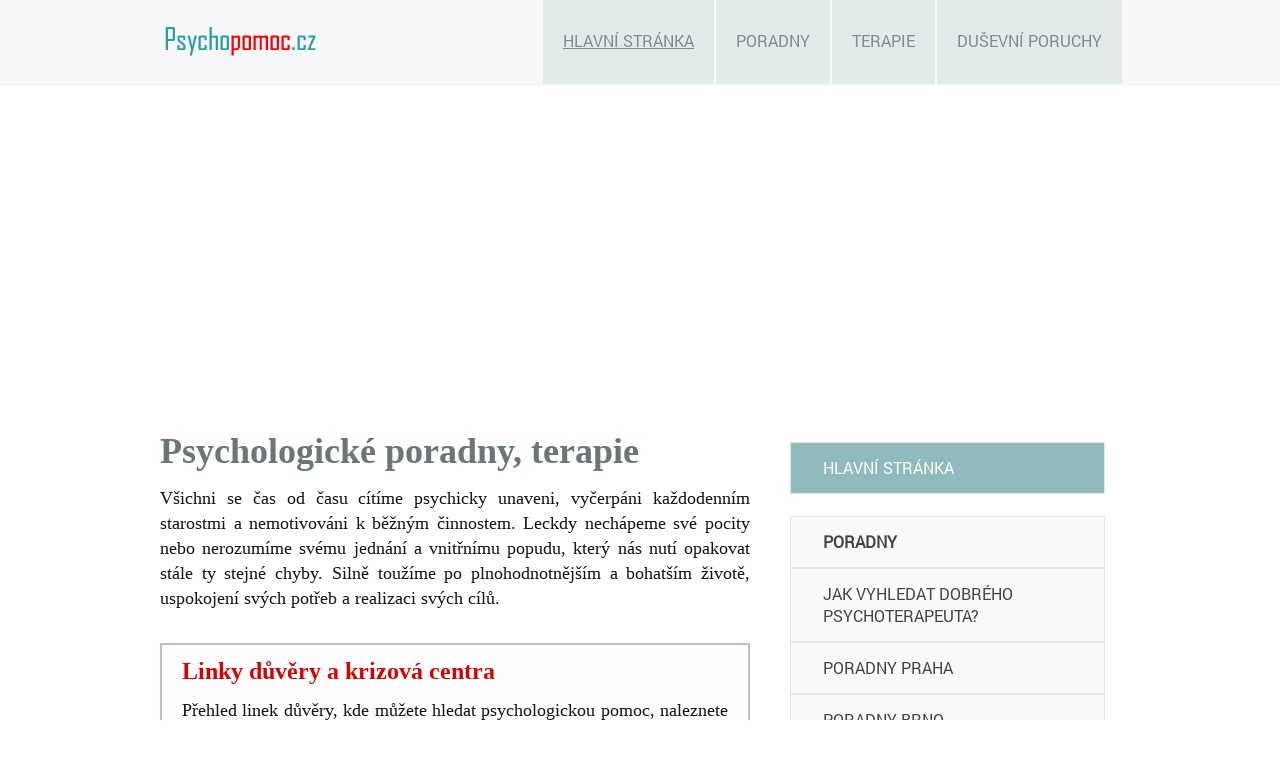

--- FILE ---
content_type: text/html
request_url: https://www.psychopomoc.cz/
body_size: 4808
content:
<!DOCTYPE HTML PUBLIC "-//W3C//DTD HTML 4.01 Transitional//EN">


<html lang="cs">

<head>
<title>Psychologické poradny, terapie - Psychopomoc.cz</title>
<meta name="keywords" content="psychopomoc, psychoterapie, psychoanalýza, Hypnóza">
<meta name="description" content="Psychopomoc.cz je Vaším informačním portálem o duševních nemocech, psychoterapiích a psychoterapeutech ve Vašem okolí. Pečujte o své duševní zdraví – poradíme Vám, jak na to.">
<meta http-equiv="Content-Type" content="text/html; charset=utf-8">
<meta content="no-cache" http-equiv="Pragma">
<meta name="language" content="czech">
<meta name="document-rating" content="Safe for Kids">
<meta name="expires" content="never">
<meta name="distribution" content="global">
<meta name="robots" content="all, follow">
<meta name="author" content="Psychopomoc.cz">
<meta name="viewport" content="width=device-width, initial-scale=1">

<!-- CSS -->
<link href="/style.css" rel="stylesheet" type="text/css">
<link href="https://fonts.googleapis.com/css?family=Open+Sans:300&subset=latin-ext" rel="stylesheet">

<!-- JS -->
<script src="https://code.jquery.com/jquery-2.2.4.min.js" integrity="sha256-BbhdlvQf/xTY9gja0Dq3HiwQF8LaCRTXxZKRutelT44=" crossorigin="anonymous"></script>

<!--Adsense-->
<script async src="https://pagead2.googlesyndication.com/pagead/js/adsbygoogle.js?client=ca-pub-6179566904839077"
     crossorigin="anonymous"></script>

<meta name="author" content="psychopomoc.cz">

</head>

<body>

<div class="header">
	<div class="content">
		<a href="/"><img class="logo" src="/_img/logo.png"></a>
		<div class="top-menu-block">
<ul>
<li class="menu_item_selected"><a class="f-robot-reg" href="/">Hlavní stránka</a></li>
<li class=""><a class="f-robot-reg" href="/3-0poradny/">Poradny</a></li>
<li class=""><a class="f-robot-reg" href="/2-0terapie/">Terapie</a></li>
<li class=""><a class="f-robot-reg" href="/1-0dusevni-poruchy/">Duševní poruchy</a></li>
</ul>
</div>

<div class="mobile-nav">
<div class="menu-btn" id="menu-btn">
<div></div>
<span></span>
<span></span>
<span></span>
</div>
</div>
<div class="clearfix"></div>
<div class="responsive-menu">
<ul>
<li class="menu_item_selected"><a class="f-robot-reg" href="/">Hlavní stránka</a></li>
<li class=""><a class="f-robot-reg" href="/3-0poradny/">Poradny</a></li>
<li class=""><a class="f-robot-reg" href="/2-0terapie/">Terapie</a></li>
<li class=""><a class="f-robot-reg" href="/1-0dusevni-poruchy/">Duševní poruchy</a></li>
</ul>
</div>
	</div>
</div>
<div class="clearfix"></div>

<div class="image"></div>

<div class="content">

<!--    right-menu | left-menu | none    -->
<div class="right-menu">
<div class="menu-block">
<ul>
<li class="menu_item_selected"><a class="f-robot-reg" href="/">Hlavní stránka</a></li>

<br>
<li class=""><a class="f-robot-reg" href="/3-0poradny/"><Strong>Poradny</Strong></a></li>
<li class=""><a class="f-robot-reg" href="/3-1jak-vyhledat/">Jak vyhledat dobrého psychoterapeuta?</a></li>
<li class=""><a class="f-robot-reg" href="/3-2praha/">Poradny Praha</a></li>
<li class=""><a class="f-robot-reg" href="/3-3brno/">Poradny Brno</a></li>
<li class=""><a class="f-robot-reg" href="/3-4ostrava/">Poradny – Ostrava</a></li>

<br>
<br>
<div class="container">
<a href="https://mojra.cz/traf/c64995c96a" target="_blank" title="Mojra.cz - Psychologická poradna online">
    <img src="https://mojra.cz/data/images/banners/mojra.cz_300x300_001.gif"/>
</a>
</div>


<br>
<br>

<li class=""><a class="f-robot-reg" href="/2-0terapie/"><strong>Terapie</strong></a></li>
<li class=""><a class="f-robot-reg" href="/2-1kognitivne-behav-terapie/">Kognitivně behaviorální terapie</a></li>
<li class=""><a class="f-robot-reg" href="/2-2psychoanalyza/">Psychoanalýza</a></li>
<li class=""><a class="f-robot-reg" href="/2-3gestalt-terapie/">Gestalt terapie</a></li>
<li class=""><a class="f-robot-reg" href="/2-4alderovska-psychoterapie/">Adlerovská  psychoterapie</a></li>
<li class=""><a class="f-robot-reg" href="/2-5hypnoza/">Hypnóza</a></li>
<li class=""><a class="f-robot-reg" href="/2-6arteterapia/">Arteterapie</a></li>
<li class=""><a class="f-robot-reg" href="/2-7terapia-zvierata/">Terapie se zvířaty</a></li>
<li class=""><a class="f-robot-reg" href="/2-8terapia-hrou/">Terapie hrou pro děti</a></li>

<br>
<li class=""><a class="f-robot-reg" href="/1-0dusevni-poruchy/"><strong>Duševní poruchy</strong></a></li>
<li class=""><a class="f-robot-reg" href="/1-1priznaky/">Příznaky a nejčastější psychologické problémy</a></li>
<li class=""><a class="f-robot-reg" href="/1-2deprese/">Deprese</a></li>
<li class=""><a class="f-robot-reg" href="/1-3schizofrenie/">Schizofrenie</a></li>
<li class=""><a class="f-robot-reg" href="/1-4bipolarni-afektivni-porucha/">Bipolární afektivní porucha</a></li>
<li class=""><a class="f-robot-reg" href="/1-5obedantne-kompulzivni-porucha/">Obsedantně kompulzivní porucha</a></li>
<li class=""><a class="f-robot-reg" href="/1-6poruchy-osobnosti/">Poruchy osobnosti</a></li>
<li class=""><a class="f-robot-reg" href="/1-7fobicke-uzkostne-poruchy/">Fobické úzkostné poruchy</a></li>
<li class=""><a class="f-robot-reg" href="/1-8zavislost-na-alkoholu/">Závislost na alkoholu</a></li>

<br>
<li class=""><a class="f-robot-reg" href="/0-1tradicni-cinska-medicina-v-libereckem-kraji/">Tradiční čínská medicína v Libereckém kraji</a></li>
<li class=""><a class="f-robot-reg" href="/Tipy-jak-prezit-zimu/">Tipy jak přežít zimu</a></li>
</ul>
</div></div>

<!--    right-content | left-content | center-content    -->
<div class="left-content">
<!--    left-column , right-column    -->
<!-- <div class="left-column"> -->
<h1 class="f-calibry">Psychologické poradny, terapie</h1>

<p class="f-calibry">
Všichni se čas od času cítíme psychicky unaveni, vyčerpáni každodenním starostmi a nemotivováni k běžným činnostem. Leckdy nechápeme své pocity nebo nerozumíme 
svému jednání a vnitřnímu popudu, který nás nutí opakovat stále ty stejné chyby. Silně toužíme po plnohodnotnějším a bohatším životě, uspokojení svých potřeb a realizaci svých cílů.
</p>

<div class="linky-duvery">
<h2 class="f-calibry">Linky důvěry a krizová centra</h2>
<p class="f-calibry">
Přehled linek důvěry, kde můžete hledat psychologickou pomoc, naleznete například na 
<a href="https://www.capld.cz/linky-duvery-cr/">této stránce</a>.
</p>
</div>

<h2 class="f-calibry">Psychologické poradny a psychoterapie na jednom místě</h2>
<p class="f-calibry">
Na tomto portálu naleznete informace o psychologických poradnách v <a href="/3-2praha/">Praze</a>, <a href="/3-3brno/">Brně</a> a <a href="/3-4ostrava/">Ostravě</a>, včetně kontaktů a výčtů jejich služeb. Tyto stránky Vám rovněž poskytnou odpovědi na otázky, 
jaké jsou možnosti psychoterapie, komu prospějí a jak probíhají terapeutická sezení. Důležité je nezůstávat se svými problémy sám, zvlášť pokud se cítíte na pokraji svých sil. 
</p>

<h2 class="f-calibry">Netrapte se a svěřte se do rukou odborníků</h2>
<p class="f-calibry">
Naslouchejte své psychice a vyslyšte její volání o pomoc – vždyť nemusíte být na své trápení sami. Vystudovaní psychologové a psychiatři Vám nabízejí své služby a pomohou Vám překlenout složitá životní období a popasovat se s duševními potížemi. Na Vás je uvědomit si, co od terapie očekáváte.
</p>

<h2 class="f-calibry">Odhoďte předsudky stranou</h2>
<p class="f-calibry">
Stále mnoho lidí se však stydí za to, že potřebují pomoct a bojí se reakce svého okolí. V dnešní době je již naštěstí návštěva psychologa či psychiatra stejně normální jako návštěva jiného doktora. Jestliže se k tomuto kroku rozhodnete, záleží na Vás, zda se obrátíte spíše na psychologa s terapeutickými zkušenostmi nebo na psychiatra s medicínským vzděláním.
</p>

<h2 class="f-calibry">Digitální doba nám neprospívá</h2>
<p class="f-calibry">
V dnešní digitální době stoupá počet klientů v psychologických a psychiatrických ordinacích a předpokládá se, že tento stoupající trend bude pokračovat i v následujících letech. 
Mobily, počítače a internet mohou mít špatný dopad na lidské chování a psychiku. Lidé se stávají 
<a href="https://www.lupa.cz/clanky/jak-si-vybudovat-zavislost-na-informacich/">závislí na informacích</a> a z jejich záplavy se cítí ve stresu nebo se potýkají s úzkostmi.
</p>
<p class="f-calibry">
Média a digitální technologie mohou ovlivňovat naše chování, postoje a hodnoty a v mnoha případech také kognitivní vývoj. Vyvolávají v nás různé pocity a mohou zapříčinit negativní tělesné projevy, 
například zvýšení krevního tlaku nebo potíže s dechem. Média a technologie tedy mohou psychiku ovlivňovat pozitivně i destruktivně.
</p>

<h2 class="f-calibry">Finanční tíseň a psychické problémy</h2>
<p class="f-calibry">
Mnoho lidí neumí hospodařit s penězi a důsledkem jsou dluhy a nesplácené závazky. V prostředí, kde se z reklamních médií valí
nabídky výhodných úvěrů, je pro řadu lidí těžké nepodlehnout a nesáhnout například po 
<a href="http://www.univerzalni-pujcka.cz/">tzv. rychlé půjčce</a>, jež však často bývá pouze vstupenkou 
do dluhové spirály. Vedle odborných poraden pro finanční tíseň (např. 
<a href="https://www.financnitisen.cz/">zde</a>) pak v této situaci přichází na řadu i pomoc psychologická.
</p>

<p class="f-calibry">
(Několik tipů co se dá dělat s dluhy se dozvíte v článcích <a href="/clanky/jak-nalozit-s-velkymi-dluhy/">Příliš mnoho půjček...</a>,
<a href="/clanky/rizika-a-nastrahy-pujcek-do-5-minut-na-ucet/">Rizika půjček "ihned"</a> 
nebo <a href="/clanky/jak-se-vyhnout-exekuci/">Jak se vyhnout exekuci</a>.)
</p>

<p class="f-calibry" >
<strong>Info Tip:</strong>  <a class="staid" href="/clanky/jak-se-vyhnout-exekuci/">Jak se vyhnout exekuci</a>
</p>


<h2 class="f-calibry">Přehledné informace o psychoterapiích</h2>
<p class="list-paragraph f-calibry">
Na portálu Psychopomoc.cz se dozvíte o účincích jednotlivých psychoterapií. Konkrétně o:
</p>
<ul class="article-list">
<li><span class="f-calibry"><a href="/2-1kognitivne-behav-terapie/">Kognitivně behaviorální terapii</a></span></li>
<li><span class="f-calibry"><a href="/2-2psychoanalyza/">Psychoanalýze</a></span></li>
<li><span class="f-calibry"><a href="/2-3gestalt-terapie/">Gestalt terapii</a></span></li>
<li><span class="f-calibry"><a href="/2-4alderovska-psychoterapie/">Alderovské psychoterapii</a></span></li>
<li><span class="f-calibry"><a href="/2-5hypnoza/">Hypnóze</a></span></li>
<li><span class="f-calibry"><a href="/2-6arteterapia/">Arteterapii</a></span></li>
<li><span class="f-calibry"><a href="/2-7terapia-zvierata/">Terapii se zvířaty</a></span></li>
<li><span class="f-calibry"><a href="/2-8terapia-hrou/">Terapii hrou pro děti</a></span></li>
</ul>

<p class="f-calibry">
Každému z Vás bude vyhovovat jiná psychoterapie. Pokud v úvodním sezení s psychologem či psychoterapeutem zjistíte, že psychoterapie nesplňuje Vaše očekávání, 
k ničemu Vás první návštěva nezavazuje a můžete psychoterapeuta i terapeutickou metodu změnit.
</p>

<div class="linky-duvery">
<h2 class="f-calibry">Psychologická pomoc</h2>
<p class="list-paragraph f-calibry">
Pokud hledáte kvalifikovaného psychoterapeuta, který vám může poskytnout podporu a pomoc v procesu sebepoznání a osobního růstu, můžete vyzkoušet
 <a href="https://mojra.cz/traf/9c9335ea0e"><b>Psychologickou online poradnu Mojra.cz</b></a>.
</p>

<p class="list-paragraph f-calibry">
Najdete zde široký 
<a href="https://mojra.cz/traf/788bdedebf"><b>výběr zkušených psychoterapeutů</b></a>. Pokud si přejete konzultovat s odborníkem, můžete si jednoduše 
<a href="https://mojra.cz/traf/29f2fa700a"><b>objednat konzultaci přímo online</b></a> nebo vybrat z jejich nabídky 
<a href="https://mojra.cz/traf/788bdedebf"><b>konkrétního psychologa</b></a>.
</p>

</div>


<!-- </div><div class="right-column"> -->

<!-- </div> -->
</div>

<div class="clearfix"></div>

<!--    small-device-menu | none    -->
<div class="small-device-menu">
<div class="menu-block">
<ul>
<li class="menu_item_selected"><a class="f-robot-reg" href="/">Hlavní stránka</a></li>

<br>
<li class=""><a class="f-robot-reg" href="/3-0poradny/"><Strong>Poradny</Strong></a></li>
<li class=""><a class="f-robot-reg" href="/3-1jak-vyhledat/">Jak vyhledat dobrého psychoterapeuta?</a></li>
<li class=""><a class="f-robot-reg" href="/3-2praha/">Poradny Praha</a></li>
<li class=""><a class="f-robot-reg" href="/3-3brno/">Poradny Brno</a></li>
<li class=""><a class="f-robot-reg" href="/3-4ostrava/">Poradny – Ostrava</a></li>

<br>
<br>
<div class="container">
<a href="https://mojra.cz/traf/c64995c96a" target="_blank" title="Mojra.cz - Psychologická poradna online">
    <img src="https://mojra.cz/data/images/banners/mojra.cz_300x300_001.gif"/>
</a>
</div>


<br>
<br>

<li class=""><a class="f-robot-reg" href="/2-0terapie/"><strong>Terapie</strong></a></li>
<li class=""><a class="f-robot-reg" href="/2-1kognitivne-behav-terapie/">Kognitivně behaviorální terapie</a></li>
<li class=""><a class="f-robot-reg" href="/2-2psychoanalyza/">Psychoanalýza</a></li>
<li class=""><a class="f-robot-reg" href="/2-3gestalt-terapie/">Gestalt terapie</a></li>
<li class=""><a class="f-robot-reg" href="/2-4alderovska-psychoterapie/">Adlerovská  psychoterapie</a></li>
<li class=""><a class="f-robot-reg" href="/2-5hypnoza/">Hypnóza</a></li>
<li class=""><a class="f-robot-reg" href="/2-6arteterapia/">Arteterapie</a></li>
<li class=""><a class="f-robot-reg" href="/2-7terapia-zvierata/">Terapie se zvířaty</a></li>
<li class=""><a class="f-robot-reg" href="/2-8terapia-hrou/">Terapie hrou pro děti</a></li>

<br>
<li class=""><a class="f-robot-reg" href="/1-0dusevni-poruchy/"><strong>Duševní poruchy</strong></a></li>
<li class=""><a class="f-robot-reg" href="/1-1priznaky/">Příznaky a nejčastější psychologické problémy</a></li>
<li class=""><a class="f-robot-reg" href="/1-2deprese/">Deprese</a></li>
<li class=""><a class="f-robot-reg" href="/1-3schizofrenie/">Schizofrenie</a></li>
<li class=""><a class="f-robot-reg" href="/1-4bipolarni-afektivni-porucha/">Bipolární afektivní porucha</a></li>
<li class=""><a class="f-robot-reg" href="/1-5obedantne-kompulzivni-porucha/">Obsedantně kompulzivní porucha</a></li>
<li class=""><a class="f-robot-reg" href="/1-6poruchy-osobnosti/">Poruchy osobnosti</a></li>
<li class=""><a class="f-robot-reg" href="/1-7fobicke-uzkostne-poruchy/">Fobické úzkostné poruchy</a></li>
<li class=""><a class="f-robot-reg" href="/1-8zavislost-na-alkoholu/">Závislost na alkoholu</a></li>

<br>
<li class=""><a class="f-robot-reg" href="/0-1tradicni-cinska-medicina-v-libereckem-kraji/">Tradiční čínská medicína v Libereckém kraji</a></li>
<li class=""><a class="f-robot-reg" href="/Tipy-jak-prezit-zimu/">Tipy jak přežít zimu</a></li>
</ul>
</div></div>
</div>

<div class="clearfix"></div>
<div class="footer">
<div class="content">
<div class="logo-footer">
<a href="/"><img src="/_img/footer-logo.png"></a>
<div class="footer-divider"></div>
</div>
<div class="text-footer" >
<p>&copy; 2026 Psychopomoc.cz, všechna práva vyhrazena.<br>
</p>
<br>
<p>
<em>Tento web čerpá informace z veřejně dostupných zdrojů a má pouze informační charakter.</em>
</p>
</div>
</div>
</div>

 
	 

<a href="https://www.toplist.cz"><script language="JavaScript" type="text/javascript">
<!--
document.write('<img src="https://toplist.cz/dot.asp?id=1778288&http='+
escape(document.referrer)+'&t='+escape(document.title)+
'&wi='+escape(window.screen.width)+'&he='+escape(window.screen.height)+'&cd='+
escape(window.screen.colorDepth)+'" width="1" height="1" border=0 alt="TOPlist" />');
//--></script><noscript><img src="https://toplist.cz/dot.asp?id=1778288" border="0"
alt="TOPlist" width="1" height="1" /></noscript></a>
<script type="text/javascript">
$(document).ready(function(){
$('.menu-btn').click(function(){
$('.responsive-menu').toggleClass('expand');
});
});
</script>

</body>
</html>


--- FILE ---
content_type: text/html; charset=utf-8
request_url: https://www.google.com/recaptcha/api2/aframe
body_size: 268
content:
<!DOCTYPE HTML><html><head><meta http-equiv="content-type" content="text/html; charset=UTF-8"></head><body><script nonce="498tjBo78iQZHnmTCGfFJQ">/** Anti-fraud and anti-abuse applications only. See google.com/recaptcha */ try{var clients={'sodar':'https://pagead2.googlesyndication.com/pagead/sodar?'};window.addEventListener("message",function(a){try{if(a.source===window.parent){var b=JSON.parse(a.data);var c=clients[b['id']];if(c){var d=document.createElement('img');d.src=c+b['params']+'&rc='+(localStorage.getItem("rc::a")?sessionStorage.getItem("rc::b"):"");window.document.body.appendChild(d);sessionStorage.setItem("rc::e",parseInt(sessionStorage.getItem("rc::e")||0)+1);localStorage.setItem("rc::h",'1768489750556');}}}catch(b){}});window.parent.postMessage("_grecaptcha_ready", "*");}catch(b){}</script></body></html>

--- FILE ---
content_type: text/css
request_url: https://www.psychopomoc.cz/style.css
body_size: 2986
content:
/*******************
	RESET
********************/
html, body, div, span, object, iframe,h1, h2, h3, h4, h5, h6, p, blockquote, pre,abbr, address, cite, code,del, dfn, em, img, ins, kbd, q, samp,small, strong, sub, sup, var,b, i,dl, dt, dd, ol, ul, li,fieldset, form, label, legend,table, caption, tbody, tfoot, thead, tr, th, td,article, aside, canvas, details, figcaption, figure,footer, header, menu, nav, section, summary,time, mark, audio, video {line-height: 140%;margin:0;padding:0;border:0;outline:0;font-size:100%;vertical-align:baseline;background:transparent;list-style-type:none;}
body {line-height:1;}
article,aside,details,figcaption,figure,footer,header,menu,nav,section {display:block;}
nav ul {list-style:none;}
blockquote, q {quotes:none;}
blockquote:before, blockquote:after,q:before, q:after {content:'';content:none;}
a {margin:0;padding:0;font-size:100%;vertical-align:baseline;background:transparent;}
ins {background-color:#ff9;color:#000;text-decoration:none;}
mark {background-color:#ff9;color:#000;font-style:italic;font-weight:bold;}
del {text-decoration: line-through;}
abbr[title], dfn[title] {border-bottom:1px dotted;cursor:help;}
table {border-collapse:collapse;border-spacing:0;}
hr {display:block;height:1px;border:0;border-top:1px solid #cccccc;margin:1em 0;padding:0;}
input, select {vertical-align:middle;}



/*******************
	FONTS
********************/

@font-face {
	font-family: 'Robot-Regular';
	src: url('_fonts/Roboto-Regular.ttf');
}

.f-calibry {font-family: Calibri !important;}
.f-robot-reg {font-family: Robot-Regular !important;}

h1 {font-size: 36px; color: #697777; font-family: Jaapoki; padding-bottom: 10px;}
h2 {font-size: 24px; color: #697777; font-family: Jaapoki; padding-bottom: 10px;}
h3 {font-size: 21px; font-style: italic; color: #959a9a; font-family: Jaapoki; padding-top: 5px; padding-bottom: 10px;}


/*******************
	GENERAL
********************/
body {width: 100%; color: #141617;}

/*******************
	CONTENT
********************/
.content {width: 960px; margin: 0 auto;}

.content ol {
	margin-top: 20px;
	margin-bottom: 20px;	
	font-family: Calibri !important;
}

.content ol li {
	list-style-type: decimal;
	margin-left: 32px;
	font-size: 18px;
	font-style: italic;
	padding-bottom: 15px;
}

/*******************
	HEADER
********************/
.header {height: 71px; background-color: #f7f7f9; padding-top:15px;}
.header .top-menu-block {float: right;}
.header .top-menu-block ul li { display: inline-block; padding-top: 15px; margin-right: -2px;}
.header .top-menu-block ul li a {color: #818a91; font-family: Jaapoki; font-size: 16px; text-decoration: none; text-transform: uppercase; background-color: #e3eaea; padding: 33px 20px;}
.header .top-menu-block ul li a:hover, .header .top-menu-block ul li.menu_item_selected a {text-decoration: underline;}

/*******************
	IMAGE
********************/
.image {height: 371px; width: 100%; background-image: url("_img/image.jpg"); background-repeat: no-repeat;}
.image {display: none;}

/*******************
	LEFT-PANEL
********************/
.left-menu {width: 330px; float: left; margin-top: 16px;}
.right-menu {width: 330px; float: right; margin-top: 16px;}
.left-menu .menu-block {margin-left: -15px;}
.right-menu .menu-block, .right-small-menu .menu-block {margin-right: 15px; margin-top: 40px;}

.menu-block ul li {border: 1px solid #e5e5e5;}
.menu-block ul li.menu-header {color: #6a7373; background-color: #f9f9f9; font-size: 16px; font-family: OpenLight; text-transform: uppercase; text-decoration: none; display: block; padding: 14px 45px 14px 32px;}
.menu-block ul li a {color: #434343; background-color: #f9f9f9; font-size: 16px; font-family: OpenLight; text-transform: uppercase; text-decoration: none; display: block; padding: 14px 45px 14px 32px;}
.menu-block ul li a:hover, .menu-block ul li.menu_item_selected a {background-color: #8fbbbd; color: #ffffff; font-family: OpenBold;}

/*******************
	RIGHT-PANEL
********************/
.right-content {width: 590px; float: right; margin-top: 40px;}
.left-content {width: 590px; float: left; margin-top: 40px;}
.center-content {margin-top: 40px;}
.center-content .left-column {width: 452px; margin-right: 28px; float: left;}
.center-content .right-column {width: 452px; margin-left: 28px; float: right;}

p, p.list-paragraph, ul.article-list li span {text-align: justify;}
p, ul.article-list li span {font-family: OpenLight; font-size: 18px; padding-bottom: 25px;}
p strong {color: #535353;}
p.list-paragraph, ul.article-list li span {padding-bottom: 0px;}
ul.article-list {margin-left: 40px; margin-top: 20px; margin-bottom: 30px;}
ul.article-list li {list-style-type: disc; font-size: 22px; line-height: 20px; padding-bottom: 5px; margin-left: 30px; }

ul.poradny { margin-top: 0px;
    margin-bottom: 20px;
    margin-left: 30px;
}
	
ul.poradny li {
	list-style-type: square;
    font-size: 18px;
    line-height: 20px;
    padding-bottom: 5px;
    margin-left: 30px;
    font-family: Calibri !important;	
}

.content .cara {
	width: 100%;
    border-top: 2px solid #BBB;
}

.content a, .content a:active, .content a:visited, .content a:hover {
	color: #6a7373;
}

.content a:hover {
	color: #8a9393;
}

.content .linky-duvery {
    background-color: #fdfdfd;
    padding: 10px 20px 5px 20px;
    margin: 7px 0px 30px 0;
    border: 2px solid #bdbdcc;
}

.content .linky-duvery H2 {color: #D00;}

.content .linky-duvery a {color: #697777;}

sup {font-size:xx-small; vertical-align:super;}

.container {
	text-align: center;
	margin: auto;
}

/*******************
	FOOTER
********************/
.footer {padding:32px 0 160px 0; margin: 120px 0 0 0; background-color: #f7f7f9;}
.footer img {float: left; margin: 0 18px 0 6px;}
.footer p {color: #8c8c8c; font-family: Calibri; font-size: 16px; padding-top: 5px;}
.footer a {color: #8c8c8c; font-family: Calibri; font-size: 16px; text-decoration: none;}
.footer a:hover {text-decoration: underline;}

.footer .logo-footer {float: left; height: 60px;}
.footer .text-footer {float: left;}

.footer-divider {background-color: #7d7d7d; width: 1px; height: 40px; float: left; margin-top: 10px; margin-right: 20px;}

.mobile-nav, .responsive-menu, .small-device-menu, .none {display: none;}


@media screen and (max-width: 990px) {
	/* CONTENT */
	.content {width: 100%; margin: 0 auto;}

	/* HEADER */
	.header {height: 70px; background-color: #f7f7f9; padding-top:20px;}
	.header .top-menu-block {float: right;}
	.header .top-menu-block ul { display: none;}
	.header .logo { margin-left: 20px;}

	/* IMAGE */
	<h2>.image {height: 170px; width: 100%; background-image: url("_img/image.jpg"); background-repeat: no-repeat; background-position: 20% 50%;}</h2>

	/* LEFT-PANEL */
	.left-menu {display: none;}
	.right-menu {display: none;}
	.small-device-menu { display: block; margin: 16px 20px;}

	.left-menu .menu-block {margin-left: 15px;}
	.right-menu .menu-block {margin-right: 15px;}

	/* RIGHT-PANEL */
	.right-content, .left-content, .center-content {width: initial; padding: 0 20px 0 20px; margin-top: 20px; float: none;}
	h1 {word-break: break-all; font-size: 30px;}
	p, ul.article-list li span {font-size: 16px;}
	.center-content .left-column, .center-content .right-column {width: 100%; float: none; margin-left: 0; margin-right: 0;}

	/* FOOTER */
	.footer { padding:20px 0 100px 0; margin: 50px 0 0 0;}
	.footer img {float: none;}
	.footer p {padding: 20px 15px 0 15px; display: inline-block;}
	.footer p br {display: none;}

	.footer-divider {display: none;}
	
	.footer .logo-footer {float: none; text-align: center;}
	.footer .text-footer {float: none; padding-left: 20px; text-align: center; padding-right: 20px;}

	.mobile-nav {display: inline; float: right; margin: 5px 15px 0 0;}
	.menu-btn div {
		position: absolute;
		top: 64%;
		padding-right: 8px;
		margin-top: -0.50em;
		line-height: 1.2;
		font-size: 18px;
		font-weight: 200;
		vertical-align: middle;
		z-index: 99;
	}

	.menu-btn {
		background-color: #c3c3c3;
		padding: 3px 5px;
		border: 4px solid #7f7f7f;
	}

	.menu-btn span {
		display: block;
		width: 35px;
		height: 4px;
		margin: 5px 0;
		background: #7f7f7f;
		z-index: 99;
		border-radius: 5px;
	}

	.responsive-menu{
		display: none;
	}

	.expand {
		display: block;
		width: 100%;
		float: right;
		text-align: center;
		margin: 15px 0;
	}

	.expand ul li { padding: 1px 0; }
	.expand ul li a {color: #818a91; font-family: Jaapoki; font-size: 20px; text-decoration: none; display: block; padding: 13px 0; text-transform: uppercase; background-color: #e2e4e5;}
	.expand ul li a:hover, .expand ul li.menu_item_selected a {text-decoration: underline;}

}



/*******************
	SPECIAL
********************/
.clearfix {clear: both;}




@media (max-width: 900px) {.image {background-position: 25% 50%;}}
@media (max-width: 850px) {.image {background-position: 28% 50%;}}
@media (max-width: 800px) {.image {background-position: 31% 50%;}}
@media (max-width: 750px) {.image {background-position: 35% 50%;}}

@media (min-width: 991px) {.image {background-position: -482px 0;}}
@media (min-width: 1010px) {.image {background-position: -478px 0;}}
@media (min-width: 1020px) {.image {background-position: -472px 0;}}
@media (min-width: 1030px) {.image {background-position: -468px 0;}}
@media (min-width: 1040px) {.image {background-position: -462px 0;}}
@media (min-width: 1050px) {.image {background-position: -458px 0;}}
@media (min-width: 1060px) {.image {background-position: -452px 0;}}
@media (min-width: 1070px) {.image {background-position: -448px 0;}}
@media (min-width: 1080px) {.image {background-position: -442px 0;}}
@media (min-width: 1090px) {.image {background-position: -438px 0;}}
@media (min-width: 1100px) {.image {background-position: -432px 0;}}
@media (min-width: 1110px) {.image {background-position: -428px 0;}}
@media (min-width: 1120px) {.image {background-position: -422px 0;}}
@media (min-width: 1130px) {.image {background-position: -418px 0;}}
@media (min-width: 1140px) {.image {background-position: -412px 0;}}
@media (min-width: 1150px) {.image {background-position: -408px 0;}}
@media (min-width: 1160px) {.image {background-position: -402px 0;}}
@media (min-width: 1170px) {.image {background-position: -398px 0;}}
@media (min-width: 1180px) {.image {background-position: -392px 0;}}
@media (min-width: 1190px) {.image {background-position: -388px 0;}}
@media (min-width: 1200px) {.image {background-position: -382px 0;}}
@media (min-width: 1210px) {.image {background-position: -378px 0;}}
@media (min-width: 1220px) {.image {background-position: -372px 0;}}
@media (min-width: 1230px) {.image {background-position: -368px 0;}}
@media (min-width: 1240px) {.image {background-position: -362px 0;}}
@media (min-width: 1250px) {.image {background-position: -358px 0;}}
@media (min-width: 1260px) {.image {background-position: -352px 0;}}
@media (min-width: 1270px) {.image {background-position: -348px 0;}}
@media (min-width: 1280px) {.image {background-position: -342px 0;}}
@media (min-width: 1290px) {.image {background-position: -338px 0;}}
@media (min-width: 1300px) {.image {background-position: -332px 0;}}
@media (min-width: 1310px) {.image {background-position: -328px 0;}}
@media (min-width: 1320px) {.image {background-position: -322px 0;}}
@media (min-width: 1330px) {.image {background-position: -318px 0;}}
@media (min-width: 1340px) {.image {background-position: -312px 0;}}
@media (min-width: 1350px) {.image {background-position: -308px 0;}}
@media (min-width: 1360px) {.image {background-position: -302px 0;}}
@media (min-width: 1370px) {.image {background-position: -298px 0;}}
@media (min-width: 1380px) {.image {background-position: -292px 0;}}
@media (min-width: 1390px) {.image {background-position: -288px 0;}}
@media (min-width: 1400px) {.image {background-position: -282px 0;}}
@media (min-width: 1410px) {.image {background-position: -278px 0;}}
@media (min-width: 1420px) {.image {background-position: -272px 0;}}
@media (min-width: 1430px) {.image {background-position: -268px 0;}}
@media (min-width: 1440px) {.image {background-position: -262px 0;}}
@media (min-width: 1450px) {.image {background-position: -258px 0;}}
@media (min-width: 1460px) {.image {background-position: -252px 0;}}
@media (min-width: 1470px) {.image {background-position: -248px 0;}}
@media (min-width: 1480px) {.image {background-position: -242px 0;}}
@media (min-width: 1480px) {.image {background-position: -238px 0;}}
@media (min-width: 1490px) {.image {background-position: -232px 0;}}
@media (min-width: 1500px) {.image {background-position: -228px 0;}}
@media (min-width: 1510px) {.image {background-position: -222px 0;}}
@media (min-width: 1520px) {.image {background-position: -218px 0;}}
@media (min-width: 1530px) {.image {background-position: -212px 0;}}
@media (min-width: 1540px) {.image {background-position: -208px 0;}}
@media (min-width: 1550px) {.image {background-position: -202px 0;}}
@media (min-width: 1560px) {.image {background-position: -198px 0;}}
@media (min-width: 1570px) {.image {background-position: -192px 0;}}
@media (min-width: 1580px) {.image {background-position: -188px 0;}}
@media (min-width: 1590px) {.image {background-position: -182px 0;}}
@media (min-width: 1600px) {.image {background-position: -178px 0;}}
@media (min-width: 1610px) {.image {background-position: -172px 0;}}
@media (min-width: 1620px) {.image {background-position: -168px 0;}}
@media (min-width: 1630px) {.image {background-position: -162px 0;}}
@media (min-width: 1640px) {.image {background-position: -158px 0;}}
@media (min-width: 1650px) {.image {background-position: -152px 0;}}
@media (min-width: 1660px) {.image {background-position: -148px 0;}}
@media (min-width: 1670px) {.image {background-position: -142px 0;}}
@media (min-width: 1680px) {.image {background-position: -138px 0;}}
@media (min-width: 1690px) {.image {background-position: -132px 0;}}
@media (min-width: 1700px) {.image {background-position: -128px 0;}}
@media (min-width: 1710px) {.image {background-position: -122px 0;}}
@media (min-width: 1720px) {.image {background-position: -118px 0;}}
@media (min-width: 1730px) {.image {background-position: -112px 0;}}
@media (min-width: 1740px) {.image {background-position: -108px 0;}}
@media (min-width: 1750px) {.image {background-position: -102px 0;}}
@media (min-width: 1760px) {.image {background-position: -98px 0;}}
@media (min-width: 1770px) {.image {background-position: -92px 0;}}
@media (min-width: 1780px) {.image {background-position: -88px 0;}}
@media (min-width: 1790px) {.image {background-position: -82px 0;}}
@media (min-width: 1800px) {.image {background-position: -78px 0;}}
@media (min-width: 1810px) {.image {background-position: -72px 0;}}
@media (min-width: 1820px) {.image {background-position: -68px 0;}}
@media (min-width: 1830px) {.image {background-position: -62px 0;}}
@media (min-width: 1840px) {.image {background-position: -58px 0;}}
@media (min-width: 1850px) {.image {background-position: -52px 0;}}
@media (min-width: 1860px) {.image {background-position: -48px 0;}}
@media (min-width: 1870px) {.image {background-position: -42px 0;}}
@media (min-width: 1880px) {.image {background-position: -38px 0;}}
@media (min-width: 1890px) {.image {background-position: -32px 0;}}
@media (min-width: 1900px) {.image {background-position: -28px 0;}}
@media (min-width: 1910px) {.image {background-position: -22px 0;}}
@media (min-width: 1920px) {.image {background-position: -0px 0;}}